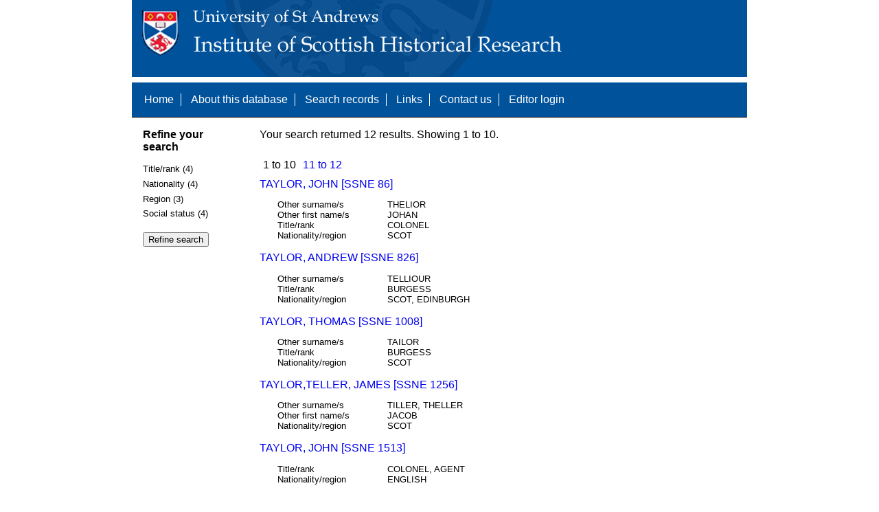

--- FILE ---
content_type: text/html; charset=UTF-8
request_url: https://www.st-andrews.ac.uk/history/ssne/results.php?surname_f=TAYLOR&education_f=
body_size: 2027
content:
<!DOCTYPE html>
<html>
  <head>
    <meta http-equiv="Content-Type" content="text/html; charset=utf-8" />
    
    <!-- dynamic head content -->
    <title>Search results - The Scotland, Scandinavia and Northern European Biographical Database</title>
    
    <!-- Google tag (gtag.js) -->
<script async src="https://www.googletagmanager.com/gtag/js?id=G-MBTWPJL2CV"></script>
<script>
  window.dataLayer = window.dataLayer || [];
  function gtag(){dataLayer.push(arguments);}
  gtag('js', new Date());

  gtag('config', 'G-MBTWPJL2CV');
</script>

    <link type="text/css" rel="stylesheet" href="/history/ssne/ssne.css" />
  </head>
  <body>
    <header>
      <div id="banner"></div>
      
      <nav>
        <!-- navigation box-->
        <ul>
          <li>
            <a href="/history/ssne/">Home</a>
          </li>
          <li>
            <a href="/history/ssne/about.php">About this database</a>
          </li>
          <li>
            <a href="/history/ssne/find.php">Search records</a>
          </li>
	  <!--
            <a href="/history/ssne/results.php?browse=latest">See latest changes</a>
	  -->
          <li>
            <a href="/history/ssne/links.php">Links</a>
          </li>
          <li>
            <a href="/history/ssne/contact.php">Contact us</a>
          </li>
          <li>
            <a href="/history/ssne/admin/login.php">Editor login</a>
          </li>
          <!-- new record link -->
          
        </ul>
        <!--end navigation box-->
      </nav>
    </header>

    <main>
      <article>
        <!-- dynamic body content -->
        <div>
  <aside id="facets" role="complementary">
    <!-- facet links -->
    <h3>Refine your search</h3><form method="GET" action="/history/ssne/results.php"><p class="facet_type" title="Click to expand">Title/rank (4)</p><p class="facet"><input type="radio" name="title_rank" value="BURGESS" id="title_rankBURGESS"/><label for="title_rankBURGESS">BURGESS (2)</label></p><p class="facet"><input type="radio" name="title_rank" value="COLONEL" id="title_rankCOLONEL"/><label for="title_rankCOLONEL">COLONEL (1)</label></p><p class="facet"><input type="radio" name="title_rank" value="COLONEL, AGENT" id="title_rankCOLONEL, AGENT"/><label for="title_rankCOLONEL, AGENT">COLONEL, AGENT (1)</label></p><p class="facet"><input type="radio" name="title_rank" value="SHIP'S CARPENTER" id="title_rankSHIP'S CARPENTER"/><label for="title_rankSHIP'S CARPENTER">SHIP'S CARPENTER (1)</label></p><p class="facet_type" title="Click to expand">Nationality (4)</p><p class="facet"><input type="radio" name="nationality" value="SCOT" id="nationalitySCOT"/><label for="nationalitySCOT">SCOT (6)</label></p><p class="facet"><input type="radio" name="nationality" value="SCOT or ENGLISH" id="nationalitySCOT or ENGLISH"/><label for="nationalitySCOT or ENGLISH">SCOT or ENGLISH (3)</label></p><p class="facet"><input type="radio" name="nationality" value="ENGLISH" id="nationalityENGLISH"/><label for="nationalityENGLISH">ENGLISH (2)</label></p><p class="facet"><input type="radio" name="nationality" value="SCOT or ENGLISH?" id="nationalitySCOT or ENGLISH?"/><label for="nationalitySCOT or ENGLISH?">SCOT or ENGLISH? (1)</label></p><p class="facet_type" title="Click to expand">Region (3)</p><p class="facet"><input type="radio" name="region" value="EDINBURGH" id="regionEDINBURGH"/><label for="regionEDINBURGH">EDINBURGH (1)</label></p><p class="facet"><input type="radio" name="region" value="LEITH" id="regionLEITH"/><label for="regionLEITH">LEITH (1)</label></p><p class="facet"><input type="radio" name="region" value="ORKNEY" id="regionORKNEY"/><label for="regionORKNEY">ORKNEY (1)</label></p><p class="facet_type" title="Click to expand">Social status (4)</p><p class="facet"><input type="radio" name="social" value="BURGESS" id="socialBURGESS"/><label for="socialBURGESS">BURGESS (2)</label></p><p class="facet"><input type="radio" name="social" value="GENTRY" id="socialGENTRY"/><label for="socialGENTRY">GENTRY (1)</label></p><p class="facet"><input type="radio" name="social" value="OFFICER" id="socialOFFICER"/><label for="socialOFFICER">OFFICER (1)</label></p><p class="facet"><input type="radio" name="social" value="ROYAL SERVICE" id="socialROYAL SERVICE"/><label for="socialROYAL SERVICE">ROYAL SERVICE (1)</label></p><p class="facet_type"><input type="submit" value="Refine search"/></p><input type="hidden" name="surname_f" value="TAYLOR"/></form>
  </aside>
  
  <div class="results">
    <!-- search synopsis and paging -->
    <p>Your search returned 12 results. Showing 1 to 10.</p>
    <ul class="paging"><li>1 to 10</li><li><a href="/history/ssne/results.php?surname_f=TAYLOR&start=10">11 to 12</a></li></ul>
    
    <!--table class="results">
      <thead>
        <tr>
          <th>Identity number</th>
          <th>Surname</th>
          <th>First name</th>
          <th>Title/rank</th>
          <th>Nationality</th>
          <th>Region</th>
        </tr>
      </thead>
      <tbody-->
        <!-- results here -->
        <ul class="hits"><li><p><a href="/history/ssne/item.php?id=86">TAYLOR, JOHN [SSNE 86]</a></p><dl><dt>Other surname/s</dt><dd>THELIOR</dd><dt>Other first name/s</dt><dd>JOHAN</dd><dt>Title/rank</dt><dd>COLONEL</dd><dt>Nationality/region</dt><dd>SCOT</dd></dl></li><li><p><a href="/history/ssne/item.php?id=826">TAYLOR, ANDREW [SSNE 826]</a></p><dl><dt>Other surname/s</dt><dd>TELLIOUR</dd><dt>Title/rank</dt><dd>BURGESS</dd><dt>Nationality/region</dt><dd>SCOT, EDINBURGH</dd></dl></li><li><p><a href="/history/ssne/item.php?id=1008">TAYLOR, THOMAS [SSNE 1008]</a></p><dl><dt>Other surname/s</dt><dd>TAILOR</dd><dt>Title/rank</dt><dd>BURGESS</dd><dt>Nationality/region</dt><dd>SCOT</dd></dl></li><li><p><a href="/history/ssne/item.php?id=1256">TAYLOR,TELLER, JAMES [SSNE 1256]</a></p><dl><dt>Other surname/s</dt><dd>TILLER, THELLER</dd><dt>Other first name/s</dt><dd>JACOB</dd><dt>Nationality/region</dt><dd>SCOT</dd></dl></li><li><p><a href="/history/ssne/item.php?id=1513">TAYLOR, JOHN [SSNE 1513]</a></p><dl><dt>Title/rank</dt><dd>COLONEL, AGENT</dd><dt>Nationality/region</dt><dd>ENGLISH</dd></dl></li><li><p><a href="/history/ssne/item.php?id=5870">TAYLOR, ALEXANDER [SSNE 5870]</a></p><dl><dt>Other surname/s</dt><dd>TELER</dd><dt>Nationality/region</dt><dd>SCOT or ENGLISH</dd></dl></li><li><p><a href="/history/ssne/item.php?id=6022">TAYLOR, ? [SSNE 6022]</a></p><dl><dt>Other surname/s</dt><dd>TEILER</dd><dt>Nationality/region</dt><dd>SCOT or ENGLISH</dd></dl></li><li><p><a href="/history/ssne/item.php?id=7157">TAYLOR, BORICK [SSNE 7157]</a></p><dl><dt>Other surname/s</dt><dd>TAILOUR</dd><dt>Nationality/region</dt><dd>SCOT or ENGLISH</dd></dl></li><li><p><a href="/history/ssne/item.php?id=7205">TAYLOR, JOHN [SSNE 7205]</a></p><dl><dt>Other surname/s</dt><dd>TAILOR, SKRADDARE</dd><dt>Other first name/s</dt><dd>HANS</dd><dt>Nationality/region</dt><dd>SCOT or ENGLISH?</dd></dl></li><li><p><a href="/history/ssne/item.php?id=7747">TAYLOR, THOMAS [SSNE 7747]</a></p><dl><dt>Other surname/s</dt><dd>TAILOR, TALZOUR</dd><dt>Nationality/region</dt><dd>SCOT, ORKNEY</dd></dl></li></ul>
      <!--/tbody>
    </table-->
  </div>
</div>
      </article>
    </main>
    
    <footer>
      <div id="footer">
        <p>&copy; 1995 -
          
          <script language="JavaScript" type="text/javascript">
            let currentDate = new Date();
            document.write(currentDate.getFullYear());
          </script>
          
          Steve Murdoch &amp; Alexia Grosjean.<br/>
          Published to the internet by the University of St Andrews, November 2004<br/>
          <strong>ISSN 1749-7000</strong>
        </p>
      </div>
      <script src="https://cdn.ckeditor.com/ckeditor5/12.1.0/classic/ckeditor.js"></script>
      <script src="https://www.google-analytics.com/urchin.js" type="text/javascript"></script>
      <script type="text/javascript">
        _uacct = "UA-2487135-3";
        urchinTracker();
      </script>
      <script src="https://code.jquery.com/jquery-3.3.1.min.js" type="text/javascript"></script>
      <script src="https://code.jquery.com/ui/1.12.1/jquery-ui.min.js" type="text/javascript"></script>
      <script src="/history/ssne/ssne.js" type="text/javascript"></script>
    </footer>
  </body>
</html>
  
